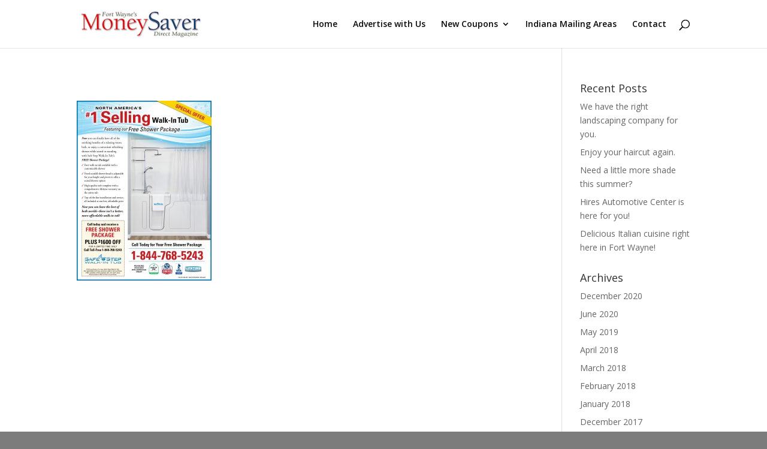

--- FILE ---
content_type: text/html; charset=UTF-8
request_url: http://moneysaverfw.com/home/kendallville/safestep-full-10-23/
body_size: 7865
content:
<!DOCTYPE html>
<html lang="en-US">
<head>
	<meta charset="UTF-8" />
<meta http-equiv="X-UA-Compatible" content="IE=edge">
	<link rel="pingback" href="http://moneysaverfw.com/xmlrpc.php" />

	<script type="text/javascript">
		document.documentElement.className = 'js';
	</script>

	<script>var et_site_url='http://moneysaverfw.com';var et_post_id='15861';function et_core_page_resource_fallback(a,b){"undefined"===typeof b&&(b=a.sheet.cssRules&&0===a.sheet.cssRules.length);b&&(a.onerror=null,a.onload=null,a.href?a.href=et_site_url+"/?et_core_page_resource="+a.id+et_post_id:a.src&&(a.src=et_site_url+"/?et_core_page_resource="+a.id+et_post_id))}
</script><meta name='robots' content='index, follow, max-image-preview:large, max-snippet:-1, max-video-preview:-1' />

	<!-- This site is optimized with the Yoast SEO plugin v19.8 - https://yoast.com/wordpress/plugins/seo/ -->
	<title>- Fort Wayne MoneySaver Magazine</title>
	<link rel="canonical" href="http://moneysaverfw.com/wp-content/uploads/2023/10/SafeStep.Full_.10.23.jpg" />
	<meta property="og:locale" content="en_US" />
	<meta property="og:type" content="article" />
	<meta property="og:title" content="- Fort Wayne MoneySaver Magazine" />
	<meta property="og:url" content="http://moneysaverfw.com/wp-content/uploads/2023/10/SafeStep.Full_.10.23.jpg" />
	<meta property="og:site_name" content="Fort Wayne MoneySaver Magazine" />
	<meta property="article:modified_time" content="2023-10-04T15:37:03+00:00" />
	<meta property="og:image" content="http://moneysaverfw.com/wp-content/uploads/2023/10/SafeStep.Full_.10.23.jpg" />
	<meta property="og:image:width" content="1125" />
	<meta property="og:image:height" content="1500" />
	<meta property="og:image:type" content="image/jpeg" />
	<meta name="twitter:card" content="summary_large_image" />
	<script type="application/ld+json" class="yoast-schema-graph">{"@context":"https://schema.org","@graph":[{"@type":"WebPage","@id":"http://moneysaverfw.com/wp-content/uploads/2023/10/SafeStep.Full_.10.23.jpg","url":"http://moneysaverfw.com/wp-content/uploads/2023/10/SafeStep.Full_.10.23.jpg","name":"- Fort Wayne MoneySaver Magazine","isPartOf":{"@id":"http://moneysaverfw.com/#website"},"primaryImageOfPage":{"@id":"http://moneysaverfw.com/wp-content/uploads/2023/10/SafeStep.Full_.10.23.jpg#primaryimage"},"image":{"@id":"http://moneysaverfw.com/wp-content/uploads/2023/10/SafeStep.Full_.10.23.jpg#primaryimage"},"thumbnailUrl":"http://moneysaverfw.com/wp-content/uploads/2023/10/SafeStep.Full_.10.23.jpg","datePublished":"2023-10-04T15:36:58+00:00","dateModified":"2023-10-04T15:37:03+00:00","breadcrumb":{"@id":"http://moneysaverfw.com/wp-content/uploads/2023/10/SafeStep.Full_.10.23.jpg#breadcrumb"},"inLanguage":"en-US","potentialAction":[{"@type":"ReadAction","target":["http://moneysaverfw.com/wp-content/uploads/2023/10/SafeStep.Full_.10.23.jpg"]}]},{"@type":"ImageObject","inLanguage":"en-US","@id":"http://moneysaverfw.com/wp-content/uploads/2023/10/SafeStep.Full_.10.23.jpg#primaryimage","url":"http://moneysaverfw.com/wp-content/uploads/2023/10/SafeStep.Full_.10.23.jpg","contentUrl":"http://moneysaverfw.com/wp-content/uploads/2023/10/SafeStep.Full_.10.23.jpg","width":1125,"height":1500},{"@type":"BreadcrumbList","@id":"http://moneysaverfw.com/wp-content/uploads/2023/10/SafeStep.Full_.10.23.jpg#breadcrumb","itemListElement":[{"@type":"ListItem","position":1,"name":"Home","item":"http://moneysaverfw.com/"},{"@type":"ListItem","position":2,"name":"Home","item":"http://moneysaverfw.com/"},{"@type":"ListItem","position":3,"name":"Kendallville Coupons","item":"http://moneysaverfw.com/home/kendallville/"}]},{"@type":"WebSite","@id":"http://moneysaverfw.com/#website","url":"http://moneysaverfw.com/","name":"Fort Wayne MoneySaver Magazine","description":"Fort Wayne Coupons &amp; Direct Mail Advertising","potentialAction":[{"@type":"SearchAction","target":{"@type":"EntryPoint","urlTemplate":"http://moneysaverfw.com/?s={search_term_string}"},"query-input":"required name=search_term_string"}],"inLanguage":"en-US"}]}</script>
	<!-- / Yoast SEO plugin. -->


<link rel='dns-prefetch' href='//fonts.googleapis.com' />
<link rel='dns-prefetch' href='//s.w.org' />
<link rel="alternate" type="application/rss+xml" title="Fort Wayne MoneySaver Magazine &raquo; Feed" href="http://moneysaverfw.com/feed/" />
<link rel="alternate" type="application/rss+xml" title="Fort Wayne MoneySaver Magazine &raquo; Comments Feed" href="http://moneysaverfw.com/comments/feed/" />
<script type="text/javascript">
window._wpemojiSettings = {"baseUrl":"https:\/\/s.w.org\/images\/core\/emoji\/13.1.0\/72x72\/","ext":".png","svgUrl":"https:\/\/s.w.org\/images\/core\/emoji\/13.1.0\/svg\/","svgExt":".svg","source":{"concatemoji":"http:\/\/moneysaverfw.com\/wp-includes\/js\/wp-emoji-release.min.js?ver=5.9.12"}};
/*! This file is auto-generated */
!function(e,a,t){var n,r,o,i=a.createElement("canvas"),p=i.getContext&&i.getContext("2d");function s(e,t){var a=String.fromCharCode;p.clearRect(0,0,i.width,i.height),p.fillText(a.apply(this,e),0,0);e=i.toDataURL();return p.clearRect(0,0,i.width,i.height),p.fillText(a.apply(this,t),0,0),e===i.toDataURL()}function c(e){var t=a.createElement("script");t.src=e,t.defer=t.type="text/javascript",a.getElementsByTagName("head")[0].appendChild(t)}for(o=Array("flag","emoji"),t.supports={everything:!0,everythingExceptFlag:!0},r=0;r<o.length;r++)t.supports[o[r]]=function(e){if(!p||!p.fillText)return!1;switch(p.textBaseline="top",p.font="600 32px Arial",e){case"flag":return s([127987,65039,8205,9895,65039],[127987,65039,8203,9895,65039])?!1:!s([55356,56826,55356,56819],[55356,56826,8203,55356,56819])&&!s([55356,57332,56128,56423,56128,56418,56128,56421,56128,56430,56128,56423,56128,56447],[55356,57332,8203,56128,56423,8203,56128,56418,8203,56128,56421,8203,56128,56430,8203,56128,56423,8203,56128,56447]);case"emoji":return!s([10084,65039,8205,55357,56613],[10084,65039,8203,55357,56613])}return!1}(o[r]),t.supports.everything=t.supports.everything&&t.supports[o[r]],"flag"!==o[r]&&(t.supports.everythingExceptFlag=t.supports.everythingExceptFlag&&t.supports[o[r]]);t.supports.everythingExceptFlag=t.supports.everythingExceptFlag&&!t.supports.flag,t.DOMReady=!1,t.readyCallback=function(){t.DOMReady=!0},t.supports.everything||(n=function(){t.readyCallback()},a.addEventListener?(a.addEventListener("DOMContentLoaded",n,!1),e.addEventListener("load",n,!1)):(e.attachEvent("onload",n),a.attachEvent("onreadystatechange",function(){"complete"===a.readyState&&t.readyCallback()})),(n=t.source||{}).concatemoji?c(n.concatemoji):n.wpemoji&&n.twemoji&&(c(n.twemoji),c(n.wpemoji)))}(window,document,window._wpemojiSettings);
</script>
<meta content="Divi v.4.0.10" name="generator"/><style type="text/css">
img.wp-smiley,
img.emoji {
	display: inline !important;
	border: none !important;
	box-shadow: none !important;
	height: 1em !important;
	width: 1em !important;
	margin: 0 0.07em !important;
	vertical-align: -0.1em !important;
	background: none !important;
	padding: 0 !important;
}
</style>
	<link rel='stylesheet' id='wp-block-library-css'  href='http://moneysaverfw.com/wp-includes/css/dist/block-library/style.min.css?ver=5.9.12' type='text/css' media='all' />
<style id='global-styles-inline-css' type='text/css'>
body{--wp--preset--color--black: #000000;--wp--preset--color--cyan-bluish-gray: #abb8c3;--wp--preset--color--white: #ffffff;--wp--preset--color--pale-pink: #f78da7;--wp--preset--color--vivid-red: #cf2e2e;--wp--preset--color--luminous-vivid-orange: #ff6900;--wp--preset--color--luminous-vivid-amber: #fcb900;--wp--preset--color--light-green-cyan: #7bdcb5;--wp--preset--color--vivid-green-cyan: #00d084;--wp--preset--color--pale-cyan-blue: #8ed1fc;--wp--preset--color--vivid-cyan-blue: #0693e3;--wp--preset--color--vivid-purple: #9b51e0;--wp--preset--gradient--vivid-cyan-blue-to-vivid-purple: linear-gradient(135deg,rgba(6,147,227,1) 0%,rgb(155,81,224) 100%);--wp--preset--gradient--light-green-cyan-to-vivid-green-cyan: linear-gradient(135deg,rgb(122,220,180) 0%,rgb(0,208,130) 100%);--wp--preset--gradient--luminous-vivid-amber-to-luminous-vivid-orange: linear-gradient(135deg,rgba(252,185,0,1) 0%,rgba(255,105,0,1) 100%);--wp--preset--gradient--luminous-vivid-orange-to-vivid-red: linear-gradient(135deg,rgba(255,105,0,1) 0%,rgb(207,46,46) 100%);--wp--preset--gradient--very-light-gray-to-cyan-bluish-gray: linear-gradient(135deg,rgb(238,238,238) 0%,rgb(169,184,195) 100%);--wp--preset--gradient--cool-to-warm-spectrum: linear-gradient(135deg,rgb(74,234,220) 0%,rgb(151,120,209) 20%,rgb(207,42,186) 40%,rgb(238,44,130) 60%,rgb(251,105,98) 80%,rgb(254,248,76) 100%);--wp--preset--gradient--blush-light-purple: linear-gradient(135deg,rgb(255,206,236) 0%,rgb(152,150,240) 100%);--wp--preset--gradient--blush-bordeaux: linear-gradient(135deg,rgb(254,205,165) 0%,rgb(254,45,45) 50%,rgb(107,0,62) 100%);--wp--preset--gradient--luminous-dusk: linear-gradient(135deg,rgb(255,203,112) 0%,rgb(199,81,192) 50%,rgb(65,88,208) 100%);--wp--preset--gradient--pale-ocean: linear-gradient(135deg,rgb(255,245,203) 0%,rgb(182,227,212) 50%,rgb(51,167,181) 100%);--wp--preset--gradient--electric-grass: linear-gradient(135deg,rgb(202,248,128) 0%,rgb(113,206,126) 100%);--wp--preset--gradient--midnight: linear-gradient(135deg,rgb(2,3,129) 0%,rgb(40,116,252) 100%);--wp--preset--duotone--dark-grayscale: url('#wp-duotone-dark-grayscale');--wp--preset--duotone--grayscale: url('#wp-duotone-grayscale');--wp--preset--duotone--purple-yellow: url('#wp-duotone-purple-yellow');--wp--preset--duotone--blue-red: url('#wp-duotone-blue-red');--wp--preset--duotone--midnight: url('#wp-duotone-midnight');--wp--preset--duotone--magenta-yellow: url('#wp-duotone-magenta-yellow');--wp--preset--duotone--purple-green: url('#wp-duotone-purple-green');--wp--preset--duotone--blue-orange: url('#wp-duotone-blue-orange');--wp--preset--font-size--small: 13px;--wp--preset--font-size--medium: 20px;--wp--preset--font-size--large: 36px;--wp--preset--font-size--x-large: 42px;}.has-black-color{color: var(--wp--preset--color--black) !important;}.has-cyan-bluish-gray-color{color: var(--wp--preset--color--cyan-bluish-gray) !important;}.has-white-color{color: var(--wp--preset--color--white) !important;}.has-pale-pink-color{color: var(--wp--preset--color--pale-pink) !important;}.has-vivid-red-color{color: var(--wp--preset--color--vivid-red) !important;}.has-luminous-vivid-orange-color{color: var(--wp--preset--color--luminous-vivid-orange) !important;}.has-luminous-vivid-amber-color{color: var(--wp--preset--color--luminous-vivid-amber) !important;}.has-light-green-cyan-color{color: var(--wp--preset--color--light-green-cyan) !important;}.has-vivid-green-cyan-color{color: var(--wp--preset--color--vivid-green-cyan) !important;}.has-pale-cyan-blue-color{color: var(--wp--preset--color--pale-cyan-blue) !important;}.has-vivid-cyan-blue-color{color: var(--wp--preset--color--vivid-cyan-blue) !important;}.has-vivid-purple-color{color: var(--wp--preset--color--vivid-purple) !important;}.has-black-background-color{background-color: var(--wp--preset--color--black) !important;}.has-cyan-bluish-gray-background-color{background-color: var(--wp--preset--color--cyan-bluish-gray) !important;}.has-white-background-color{background-color: var(--wp--preset--color--white) !important;}.has-pale-pink-background-color{background-color: var(--wp--preset--color--pale-pink) !important;}.has-vivid-red-background-color{background-color: var(--wp--preset--color--vivid-red) !important;}.has-luminous-vivid-orange-background-color{background-color: var(--wp--preset--color--luminous-vivid-orange) !important;}.has-luminous-vivid-amber-background-color{background-color: var(--wp--preset--color--luminous-vivid-amber) !important;}.has-light-green-cyan-background-color{background-color: var(--wp--preset--color--light-green-cyan) !important;}.has-vivid-green-cyan-background-color{background-color: var(--wp--preset--color--vivid-green-cyan) !important;}.has-pale-cyan-blue-background-color{background-color: var(--wp--preset--color--pale-cyan-blue) !important;}.has-vivid-cyan-blue-background-color{background-color: var(--wp--preset--color--vivid-cyan-blue) !important;}.has-vivid-purple-background-color{background-color: var(--wp--preset--color--vivid-purple) !important;}.has-black-border-color{border-color: var(--wp--preset--color--black) !important;}.has-cyan-bluish-gray-border-color{border-color: var(--wp--preset--color--cyan-bluish-gray) !important;}.has-white-border-color{border-color: var(--wp--preset--color--white) !important;}.has-pale-pink-border-color{border-color: var(--wp--preset--color--pale-pink) !important;}.has-vivid-red-border-color{border-color: var(--wp--preset--color--vivid-red) !important;}.has-luminous-vivid-orange-border-color{border-color: var(--wp--preset--color--luminous-vivid-orange) !important;}.has-luminous-vivid-amber-border-color{border-color: var(--wp--preset--color--luminous-vivid-amber) !important;}.has-light-green-cyan-border-color{border-color: var(--wp--preset--color--light-green-cyan) !important;}.has-vivid-green-cyan-border-color{border-color: var(--wp--preset--color--vivid-green-cyan) !important;}.has-pale-cyan-blue-border-color{border-color: var(--wp--preset--color--pale-cyan-blue) !important;}.has-vivid-cyan-blue-border-color{border-color: var(--wp--preset--color--vivid-cyan-blue) !important;}.has-vivid-purple-border-color{border-color: var(--wp--preset--color--vivid-purple) !important;}.has-vivid-cyan-blue-to-vivid-purple-gradient-background{background: var(--wp--preset--gradient--vivid-cyan-blue-to-vivid-purple) !important;}.has-light-green-cyan-to-vivid-green-cyan-gradient-background{background: var(--wp--preset--gradient--light-green-cyan-to-vivid-green-cyan) !important;}.has-luminous-vivid-amber-to-luminous-vivid-orange-gradient-background{background: var(--wp--preset--gradient--luminous-vivid-amber-to-luminous-vivid-orange) !important;}.has-luminous-vivid-orange-to-vivid-red-gradient-background{background: var(--wp--preset--gradient--luminous-vivid-orange-to-vivid-red) !important;}.has-very-light-gray-to-cyan-bluish-gray-gradient-background{background: var(--wp--preset--gradient--very-light-gray-to-cyan-bluish-gray) !important;}.has-cool-to-warm-spectrum-gradient-background{background: var(--wp--preset--gradient--cool-to-warm-spectrum) !important;}.has-blush-light-purple-gradient-background{background: var(--wp--preset--gradient--blush-light-purple) !important;}.has-blush-bordeaux-gradient-background{background: var(--wp--preset--gradient--blush-bordeaux) !important;}.has-luminous-dusk-gradient-background{background: var(--wp--preset--gradient--luminous-dusk) !important;}.has-pale-ocean-gradient-background{background: var(--wp--preset--gradient--pale-ocean) !important;}.has-electric-grass-gradient-background{background: var(--wp--preset--gradient--electric-grass) !important;}.has-midnight-gradient-background{background: var(--wp--preset--gradient--midnight) !important;}.has-small-font-size{font-size: var(--wp--preset--font-size--small) !important;}.has-medium-font-size{font-size: var(--wp--preset--font-size--medium) !important;}.has-large-font-size{font-size: var(--wp--preset--font-size--large) !important;}.has-x-large-font-size{font-size: var(--wp--preset--font-size--x-large) !important;}
</style>
<link rel='stylesheet' id='divi-fonts-css'  href='http://fonts.googleapis.com/css?family=Open+Sans:300italic,400italic,600italic,700italic,800italic,400,300,600,700,800&#038;subset=latin,latin-ext' type='text/css' media='all' />
<link rel='stylesheet' id='divi-style-css'  href='http://moneysaverfw.com/wp-content/themes/Divi/style.css?ver=4.0.10' type='text/css' media='all' />
<link rel='stylesheet' id='dashicons-css'  href='http://moneysaverfw.com/wp-includes/css/dashicons.min.css?ver=5.9.12' type='text/css' media='all' />
<script type='text/javascript' src='http://moneysaverfw.com/wp-includes/js/jquery/jquery.min.js?ver=3.6.0' id='jquery-core-js'></script>
<script type='text/javascript' src='http://moneysaverfw.com/wp-includes/js/jquery/jquery-migrate.min.js?ver=3.3.2' id='jquery-migrate-js'></script>
<script type='text/javascript' id='et-core-api-spam-recaptcha-js-extra'>
/* <![CDATA[ */
var et_core_api_spam_recaptcha = {"site_key":"","page_action":{"action":"safestepfull1023"}};
/* ]]> */
</script>
<script type='text/javascript' src='http://moneysaverfw.com/wp-content/themes/Divi/core/admin/js/recaptcha.js?ver=5.9.12' id='et-core-api-spam-recaptcha-js'></script>
<link rel="https://api.w.org/" href="http://moneysaverfw.com/wp-json/" /><link rel="alternate" type="application/json" href="http://moneysaverfw.com/wp-json/wp/v2/media/15861" /><link rel="EditURI" type="application/rsd+xml" title="RSD" href="http://moneysaverfw.com/xmlrpc.php?rsd" />
<link rel="wlwmanifest" type="application/wlwmanifest+xml" href="http://moneysaverfw.com/wp-includes/wlwmanifest.xml" /> 
<meta name="generator" content="WordPress 5.9.12" />
<link rel='shortlink' href='http://moneysaverfw.com/?p=15861' />
<link rel="alternate" type="application/json+oembed" href="http://moneysaverfw.com/wp-json/oembed/1.0/embed?url=http%3A%2F%2Fmoneysaverfw.com%2Fhome%2Fkendallville%2Fsafestep-full-10-23%2F" />
<link rel="alternate" type="text/xml+oembed" href="http://moneysaverfw.com/wp-json/oembed/1.0/embed?url=http%3A%2F%2Fmoneysaverfw.com%2Fhome%2Fkendallville%2Fsafestep-full-10-23%2F&#038;format=xml" />
<meta name="viewport" content="width=device-width, initial-scale=1.0, maximum-scale=1.0, user-scalable=0" /><link rel="shortcut icon" href="http://s346239847.onlinehome.us/wp-content/uploads/2015/07/icon.jpg" /><style type="text/css" id="custom-background-css">
body.custom-background { background-color: #7c7c7c; }
</style>
	<link rel="stylesheet" id="et-divi-customizer-global-cached-inline-styles" href="http://moneysaverfw.com/wp-content/et-cache/global/et-divi-customizer-global-17676707526996.min.css" onerror="et_core_page_resource_fallback(this, true)" onload="et_core_page_resource_fallback(this)" /></head>
<body class="attachment attachment-template-default attachmentid-15861 attachment-jpeg custom-background et_pb_button_helper_class et_fixed_nav et_show_nav et_primary_nav_dropdown_animation_fade et_secondary_nav_dropdown_animation_fade et_header_style_left et_pb_footer_columns4 et_cover_background et_pb_gutter osx et_pb_gutters3 et_right_sidebar et_divi_theme et-db et_minified_js et_minified_css">
	<div id="page-container">

	
	
			<header id="main-header" data-height-onload="66">
			<div class="container clearfix et_menu_container">
							<div class="logo_container">
					<span class="logo_helper"></span>
					<a href="http://moneysaverfw.com/">
						<img src="http://moneysaverfw.com/wp-content/uploads/2015/07/ms-sm6.jpg" alt="Fort Wayne MoneySaver Magazine" id="logo" data-height-percentage="54" />
					</a>
				</div>
							<div id="et-top-navigation" data-height="66" data-fixed-height="40">
											<nav id="top-menu-nav">
						<ul id="top-menu" class="nav"><li id="menu-item-11234" class="menu-item menu-item-type-post_type menu-item-object-page menu-item-home menu-item-11234"><a href="http://moneysaverfw.com/">Home</a></li>
<li id="menu-item-36" class="menu-item menu-item-type-post_type menu-item-object-page menu-item-36"><a href="http://moneysaverfw.com/advertise-with-us/">Advertise with Us</a></li>
<li id="menu-item-8725" class="menu-item menu-item-type-custom menu-item-object-custom menu-item-has-children menu-item-8725"><a href="http://moneysaverfw.com/home/fort-wayne/">New Coupons</a>
<ul class="sub-menu">
	<li id="menu-item-6719" class="menu-item menu-item-type-post_type menu-item-object-page menu-item-6719"><a href="http://moneysaverfw.com/home/angola-coupons/">Angola Coupons</a></li>
	<li id="menu-item-6720" class="menu-item menu-item-type-post_type menu-item-object-page menu-item-6720"><a href="http://moneysaverfw.com/home/auburn/">Auburn Coupons</a></li>
	<li id="menu-item-6721" class="menu-item menu-item-type-post_type menu-item-object-page menu-item-6721"><a href="http://moneysaverfw.com/home/columbia-city/">Columbia City Coupons</a></li>
	<li id="menu-item-6722" class="menu-item menu-item-type-post_type menu-item-object-page menu-item-6722"><a href="http://moneysaverfw.com/home/fort-wayne/">Fort Wayne Coupons</a></li>
	<li id="menu-item-6723" class="menu-item menu-item-type-post_type menu-item-object-page menu-item-6723"><a href="http://moneysaverfw.com/home/goshen-elkhart/">Goshen / Elkhart Coupons</a></li>
	<li id="menu-item-6724" class="menu-item menu-item-type-post_type menu-item-object-page menu-item-6724"><a href="http://moneysaverfw.com/home/huntington/">Huntington Coupons</a></li>
	<li id="menu-item-6725" class="menu-item menu-item-type-post_type menu-item-object-page menu-item-6725"><a href="http://moneysaverfw.com/home/kendallville/">Kendallville Coupons</a></li>
</ul>
</li>
<li id="menu-item-1682" class="menu-item menu-item-type-post_type menu-item-object-page menu-item-1682"><a href="http://moneysaverfw.com/outside-counties/">Indiana Mailing Areas</a></li>
<li id="menu-item-37" class="menu-item menu-item-type-post_type menu-item-object-page menu-item-37"><a href="http://moneysaverfw.com/contact-us/">Contact</a></li>
</ul>						</nav>
					
					
					
										<div id="et_top_search">
						<span id="et_search_icon"></span>
					</div>
					
					<div id="et_mobile_nav_menu">
				<div class="mobile_nav closed">
					<span class="select_page">Select Page</span>
					<span class="mobile_menu_bar mobile_menu_bar_toggle"></span>
				</div>
			</div>				</div> <!-- #et-top-navigation -->
			</div> <!-- .container -->
			<div class="et_search_outer">
				<div class="container et_search_form_container">
					<form role="search" method="get" class="et-search-form" action="http://moneysaverfw.com/">
					<input type="search" class="et-search-field" placeholder="Search &hellip;" value="" name="s" title="Search for:" />					</form>
					<span class="et_close_search_field"></span>
				</div>
			</div>
		</header> <!-- #main-header -->
			<div id="et-main-area">
	
<div id="main-content">


	<div class="container">
		<div id="content-area" class="clearfix">
			<div id="left-area">


			
				<article id="post-15861" class="post-15861 attachment type-attachment status-inherit hentry">

				
					<h1 class="entry-title main_title"></h1>
				
				
					<div class="entry-content">
					<p class="attachment"><a title=""  href='http://moneysaverfw.com/wp-content/uploads/2023/10/SafeStep.Full_.10.23.jpg'><img width="225" height="300" src="http://moneysaverfw.com/wp-content/uploads/2023/10/SafeStep.Full_.10.23-225x300.jpg" class="attachment-medium size-medium" alt="" loading="lazy" /></a></p>
					</div> <!-- .entry-content -->

				
				</article> <!-- .et_pb_post -->

			

			</div> <!-- #left-area -->

				<div id="sidebar">
		
		<div id="recent-posts-2" class="et_pb_widget widget_recent_entries">
		<h4 class="widgettitle">Recent Posts</h4>
		<ul>
											<li>
					<a href="http://moneysaverfw.com/right-landscaping-company/">We have the right landscaping company for you.</a>
									</li>
											<li>
					<a href="http://moneysaverfw.com/enjoy-your-haircut-again/">Enjoy your haircut again.</a>
									</li>
											<li>
					<a href="http://moneysaverfw.com/need-little-shade-summer/">Need a little more shade this summer?</a>
									</li>
											<li>
					<a href="http://moneysaverfw.com/hires-automotive-center/">Hires Automotive Center is here for you!</a>
									</li>
											<li>
					<a href="http://moneysaverfw.com/delicious-italian-cuisine-right-fort-wayne/">Delicious Italian cuisine right here in Fort Wayne!</a>
									</li>
					</ul>

		</div> <!-- end .et_pb_widget --><div id="archives-2" class="et_pb_widget widget_archive"><h4 class="widgettitle">Archives</h4>
			<ul>
					<li><a href='http://moneysaverfw.com/2020/12/'>December 2020</a></li>
	<li><a href='http://moneysaverfw.com/2020/06/'>June 2020</a></li>
	<li><a href='http://moneysaverfw.com/2019/05/'>May 2019</a></li>
	<li><a href='http://moneysaverfw.com/2018/04/'>April 2018</a></li>
	<li><a href='http://moneysaverfw.com/2018/03/'>March 2018</a></li>
	<li><a href='http://moneysaverfw.com/2018/02/'>February 2018</a></li>
	<li><a href='http://moneysaverfw.com/2018/01/'>January 2018</a></li>
	<li><a href='http://moneysaverfw.com/2017/12/'>December 2017</a></li>
	<li><a href='http://moneysaverfw.com/2017/11/'>November 2017</a></li>
	<li><a href='http://moneysaverfw.com/2017/10/'>October 2017</a></li>
	<li><a href='http://moneysaverfw.com/2017/09/'>September 2017</a></li>
	<li><a href='http://moneysaverfw.com/2017/08/'>August 2017</a></li>
	<li><a href='http://moneysaverfw.com/2017/07/'>July 2017</a></li>
	<li><a href='http://moneysaverfw.com/2017/06/'>June 2017</a></li>
	<li><a href='http://moneysaverfw.com/2017/05/'>May 2017</a></li>
	<li><a href='http://moneysaverfw.com/2017/03/'>March 2017</a></li>
	<li><a href='http://moneysaverfw.com/2017/02/'>February 2017</a></li>
	<li><a href='http://moneysaverfw.com/2016/12/'>December 2016</a></li>
	<li><a href='http://moneysaverfw.com/2016/11/'>November 2016</a></li>
	<li><a href='http://moneysaverfw.com/2016/10/'>October 2016</a></li>
	<li><a href='http://moneysaverfw.com/2016/09/'>September 2016</a></li>
	<li><a href='http://moneysaverfw.com/2016/08/'>August 2016</a></li>
	<li><a href='http://moneysaverfw.com/2016/07/'>July 2016</a></li>
	<li><a href='http://moneysaverfw.com/2016/06/'>June 2016</a></li>
	<li><a href='http://moneysaverfw.com/2016/05/'>May 2016</a></li>
	<li><a href='http://moneysaverfw.com/2016/04/'>April 2016</a></li>
	<li><a href='http://moneysaverfw.com/2016/03/'>March 2016</a></li>
			</ul>

			</div> <!-- end .et_pb_widget -->	</div> <!-- end #sidebar -->
		</div> <!-- #content-area -->
	</div> <!-- .container -->


</div> <!-- #main-content -->


			<footer id="main-footer">
				

		
				<div id="footer-bottom">
					<div class="container clearfix">
				<ul class="et-social-icons">

	<li class="et-social-icon et-social-facebook">
		<a href="https://www.facebook.com/FortWayneMoneySaver" class="icon">
			<span>Facebook</span>
		</a>
	</li>
	<li class="et-social-icon et-social-twitter">
		<a href="https://twitter.com/MoneySaverFW" class="icon">
			<span>Twitter</span>
		</a>
	</li>
	<li class="et-social-icon et-social-instagram">
		<a href="https://www.instagram.com/fortwaynemoneysaver" class="icon">
			<span>Instagram</span>
		</a>
	</li>

</ul><div id="footer-info">Fort Wayne MoneySaver Magazine | Copyright 2026</div>					</div>	<!-- .container -->
				</div>
			</footer> <!-- #main-footer -->
		</div> <!-- #et-main-area -->


	</div> <!-- #page-container -->

	<script type='text/javascript' id='divi-custom-script-js-extra'>
/* <![CDATA[ */
var DIVI = {"item_count":"%d Item","items_count":"%d Items"};
var et_shortcodes_strings = {"previous":"Previous","next":"Next"};
var et_pb_custom = {"ajaxurl":"http:\/\/moneysaverfw.com\/wp-admin\/admin-ajax.php","images_uri":"http:\/\/moneysaverfw.com\/wp-content\/themes\/Divi\/images","builder_images_uri":"http:\/\/moneysaverfw.com\/wp-content\/themes\/Divi\/includes\/builder\/images","et_frontend_nonce":"55e0437c9d","subscription_failed":"Please, check the fields below to make sure you entered the correct information.","et_ab_log_nonce":"34dac09924","fill_message":"Please, fill in the following fields:","contact_error_message":"Please, fix the following errors:","invalid":"Invalid email","captcha":"Captcha","prev":"Prev","previous":"Previous","next":"Next","wrong_captcha":"You entered the wrong number in captcha.","ignore_waypoints":"no","is_divi_theme_used":"1","widget_search_selector":".widget_search","ab_tests":[],"is_ab_testing_active":"","page_id":"15861","unique_test_id":"","ab_bounce_rate":"5","is_cache_plugin_active":"no","is_shortcode_tracking":"","tinymce_uri":""}; var et_frontend_scripts = {"builderCssContainerPrefix":"#et-boc","builderCssLayoutPrefix":"#et-boc .et-l"};
var et_pb_box_shadow_elements = [];
/* ]]> */
</script>
<script type='text/javascript' src='http://moneysaverfw.com/wp-content/themes/Divi/js/custom.min.js?ver=4.0.10' id='divi-custom-script-js'></script>
<script type='text/javascript' id='et-builder-cpt-modules-wrapper-js-extra'>
/* <![CDATA[ */
var et_modules_wrapper = {"builderCssContainerPrefix":"#et-boc","builderCssLayoutPrefix":"#et-boc .et-l"};
/* ]]> */
</script>
<script type='text/javascript' src='http://moneysaverfw.com/wp-content/themes/Divi/includes/builder/scripts/cpt-modules-wrapper.js?ver=4.0.10' id='et-builder-cpt-modules-wrapper-js'></script>
<script type='text/javascript' src='http://moneysaverfw.com/wp-content/themes/Divi/core/admin/js/common.js?ver=4.0.10' id='et-core-common-js'></script>
</body>
</html>
